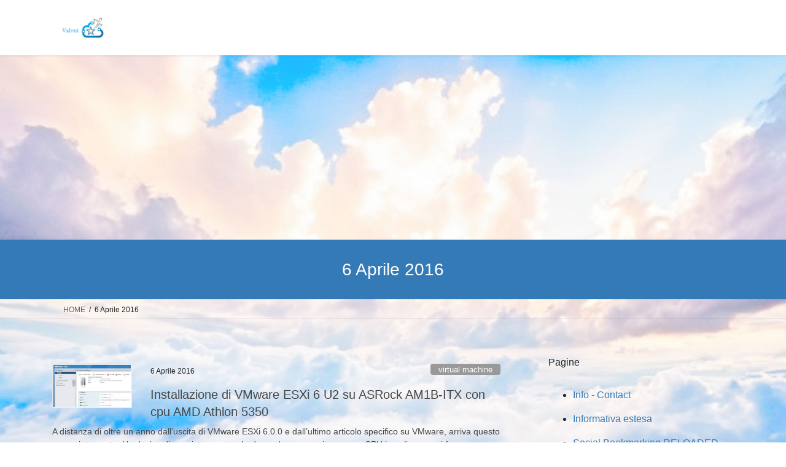

--- FILE ---
content_type: text/html; charset=UTF-8
request_url: http://www.valent-blog.eu/2016/04/06/
body_size: 15267
content:
<!DOCTYPE html>
<html lang="it-IT">
<head>
<meta charset="utf-8">
<meta http-equiv="X-UA-Compatible" content="IE=edge">
<meta name="viewport" content="width=device-width, initial-scale=1">
<title>6 Aprile 2016 &#8211; valent</title>
<meta name='robots' content='max-image-preview:large' />
<link rel="alternate" type="application/rss+xml" title="valent &raquo; Feed" href="http://www.valent-blog.eu/feed/" />
<link rel="alternate" type="application/rss+xml" title="valent &raquo; Feed dei commenti" href="http://www.valent-blog.eu/comments/feed/" />
<style id='wp-img-auto-sizes-contain-inline-css' type='text/css'>
img:is([sizes=auto i],[sizes^="auto," i]){contain-intrinsic-size:3000px 1500px}
/*# sourceURL=wp-img-auto-sizes-contain-inline-css */
</style>
<style id='wp-emoji-styles-inline-css' type='text/css'>

	img.wp-smiley, img.emoji {
		display: inline !important;
		border: none !important;
		box-shadow: none !important;
		height: 1em !important;
		width: 1em !important;
		margin: 0 0.07em !important;
		vertical-align: -0.1em !important;
		background: none !important;
		padding: 0 !important;
	}
/*# sourceURL=wp-emoji-styles-inline-css */
</style>
<style id='wp-block-library-inline-css' type='text/css'>
:root{--wp-block-synced-color:#7a00df;--wp-block-synced-color--rgb:122,0,223;--wp-bound-block-color:var(--wp-block-synced-color);--wp-editor-canvas-background:#ddd;--wp-admin-theme-color:#007cba;--wp-admin-theme-color--rgb:0,124,186;--wp-admin-theme-color-darker-10:#006ba1;--wp-admin-theme-color-darker-10--rgb:0,107,160.5;--wp-admin-theme-color-darker-20:#005a87;--wp-admin-theme-color-darker-20--rgb:0,90,135;--wp-admin-border-width-focus:2px}@media (min-resolution:192dpi){:root{--wp-admin-border-width-focus:1.5px}}.wp-element-button{cursor:pointer}:root .has-very-light-gray-background-color{background-color:#eee}:root .has-very-dark-gray-background-color{background-color:#313131}:root .has-very-light-gray-color{color:#eee}:root .has-very-dark-gray-color{color:#313131}:root .has-vivid-green-cyan-to-vivid-cyan-blue-gradient-background{background:linear-gradient(135deg,#00d084,#0693e3)}:root .has-purple-crush-gradient-background{background:linear-gradient(135deg,#34e2e4,#4721fb 50%,#ab1dfe)}:root .has-hazy-dawn-gradient-background{background:linear-gradient(135deg,#faaca8,#dad0ec)}:root .has-subdued-olive-gradient-background{background:linear-gradient(135deg,#fafae1,#67a671)}:root .has-atomic-cream-gradient-background{background:linear-gradient(135deg,#fdd79a,#004a59)}:root .has-nightshade-gradient-background{background:linear-gradient(135deg,#330968,#31cdcf)}:root .has-midnight-gradient-background{background:linear-gradient(135deg,#020381,#2874fc)}:root{--wp--preset--font-size--normal:16px;--wp--preset--font-size--huge:42px}.has-regular-font-size{font-size:1em}.has-larger-font-size{font-size:2.625em}.has-normal-font-size{font-size:var(--wp--preset--font-size--normal)}.has-huge-font-size{font-size:var(--wp--preset--font-size--huge)}.has-text-align-center{text-align:center}.has-text-align-left{text-align:left}.has-text-align-right{text-align:right}.has-fit-text{white-space:nowrap!important}#end-resizable-editor-section{display:none}.aligncenter{clear:both}.items-justified-left{justify-content:flex-start}.items-justified-center{justify-content:center}.items-justified-right{justify-content:flex-end}.items-justified-space-between{justify-content:space-between}.screen-reader-text{border:0;clip-path:inset(50%);height:1px;margin:-1px;overflow:hidden;padding:0;position:absolute;width:1px;word-wrap:normal!important}.screen-reader-text:focus{background-color:#ddd;clip-path:none;color:#444;display:block;font-size:1em;height:auto;left:5px;line-height:normal;padding:15px 23px 14px;text-decoration:none;top:5px;width:auto;z-index:100000}html :where(.has-border-color){border-style:solid}html :where([style*=border-top-color]){border-top-style:solid}html :where([style*=border-right-color]){border-right-style:solid}html :where([style*=border-bottom-color]){border-bottom-style:solid}html :where([style*=border-left-color]){border-left-style:solid}html :where([style*=border-width]){border-style:solid}html :where([style*=border-top-width]){border-top-style:solid}html :where([style*=border-right-width]){border-right-style:solid}html :where([style*=border-bottom-width]){border-bottom-style:solid}html :where([style*=border-left-width]){border-left-style:solid}html :where(img[class*=wp-image-]){height:auto;max-width:100%}:where(figure){margin:0 0 1em}html :where(.is-position-sticky){--wp-admin--admin-bar--position-offset:var(--wp-admin--admin-bar--height,0px)}@media screen and (max-width:600px){html :where(.is-position-sticky){--wp-admin--admin-bar--position-offset:0px}}

/*# sourceURL=wp-block-library-inline-css */
</style><style id='wp-block-categories-inline-css' type='text/css'>
.wp-block-categories{box-sizing:border-box}.wp-block-categories.alignleft{margin-right:2em}.wp-block-categories.alignright{margin-left:2em}.wp-block-categories.wp-block-categories-dropdown.aligncenter{text-align:center}.wp-block-categories .wp-block-categories__label{display:block;width:100%}
/*# sourceURL=http://www.valent-blog.eu/wp-includes/blocks/categories/style.min.css */
</style>
<style id='wp-block-latest-posts-inline-css' type='text/css'>
.wp-block-latest-posts{box-sizing:border-box}.wp-block-latest-posts.alignleft{margin-right:2em}.wp-block-latest-posts.alignright{margin-left:2em}.wp-block-latest-posts.wp-block-latest-posts__list{list-style:none}.wp-block-latest-posts.wp-block-latest-posts__list li{clear:both;overflow-wrap:break-word}.wp-block-latest-posts.is-grid{display:flex;flex-wrap:wrap}.wp-block-latest-posts.is-grid li{margin:0 1.25em 1.25em 0;width:100%}@media (min-width:600px){.wp-block-latest-posts.columns-2 li{width:calc(50% - .625em)}.wp-block-latest-posts.columns-2 li:nth-child(2n){margin-right:0}.wp-block-latest-posts.columns-3 li{width:calc(33.33333% - .83333em)}.wp-block-latest-posts.columns-3 li:nth-child(3n){margin-right:0}.wp-block-latest-posts.columns-4 li{width:calc(25% - .9375em)}.wp-block-latest-posts.columns-4 li:nth-child(4n){margin-right:0}.wp-block-latest-posts.columns-5 li{width:calc(20% - 1em)}.wp-block-latest-posts.columns-5 li:nth-child(5n){margin-right:0}.wp-block-latest-posts.columns-6 li{width:calc(16.66667% - 1.04167em)}.wp-block-latest-posts.columns-6 li:nth-child(6n){margin-right:0}}:root :where(.wp-block-latest-posts.is-grid){padding:0}:root :where(.wp-block-latest-posts.wp-block-latest-posts__list){padding-left:0}.wp-block-latest-posts__post-author,.wp-block-latest-posts__post-date{display:block;font-size:.8125em}.wp-block-latest-posts__post-excerpt,.wp-block-latest-posts__post-full-content{margin-bottom:1em;margin-top:.5em}.wp-block-latest-posts__featured-image a{display:inline-block}.wp-block-latest-posts__featured-image img{height:auto;max-width:100%;width:auto}.wp-block-latest-posts__featured-image.alignleft{float:left;margin-right:1em}.wp-block-latest-posts__featured-image.alignright{float:right;margin-left:1em}.wp-block-latest-posts__featured-image.aligncenter{margin-bottom:1em;text-align:center}
/*# sourceURL=http://www.valent-blog.eu/wp-includes/blocks/latest-posts/style.min.css */
</style>
<style id='wp-block-page-list-inline-css' type='text/css'>
.wp-block-navigation .wp-block-page-list{align-items:var(--navigation-layout-align,initial);background-color:inherit;display:flex;flex-direction:var(--navigation-layout-direction,initial);flex-wrap:var(--navigation-layout-wrap,wrap);justify-content:var(--navigation-layout-justify,initial)}.wp-block-navigation .wp-block-navigation-item{background-color:inherit}.wp-block-page-list{box-sizing:border-box}
/*# sourceURL=http://www.valent-blog.eu/wp-includes/blocks/page-list/style.min.css */
</style>
<style id='wp-block-tag-cloud-inline-css' type='text/css'>
.wp-block-tag-cloud{box-sizing:border-box}.wp-block-tag-cloud.aligncenter{justify-content:center;text-align:center}.wp-block-tag-cloud a{display:inline-block;margin-right:5px}.wp-block-tag-cloud span{display:inline-block;margin-left:5px;text-decoration:none}:root :where(.wp-block-tag-cloud.is-style-outline){display:flex;flex-wrap:wrap;gap:1ch}:root :where(.wp-block-tag-cloud.is-style-outline a){border:1px solid;font-size:unset!important;margin-right:0;padding:1ch 2ch;text-decoration:none!important}
/*# sourceURL=http://www.valent-blog.eu/wp-includes/blocks/tag-cloud/style.min.css */
</style>
<style id='wp-block-paragraph-inline-css' type='text/css'>
.is-small-text{font-size:.875em}.is-regular-text{font-size:1em}.is-large-text{font-size:2.25em}.is-larger-text{font-size:3em}.has-drop-cap:not(:focus):first-letter{float:left;font-size:8.4em;font-style:normal;font-weight:100;line-height:.68;margin:.05em .1em 0 0;text-transform:uppercase}body.rtl .has-drop-cap:not(:focus):first-letter{float:none;margin-left:.1em}p.has-drop-cap.has-background{overflow:hidden}:root :where(p.has-background){padding:1.25em 2.375em}:where(p.has-text-color:not(.has-link-color)) a{color:inherit}p.has-text-align-left[style*="writing-mode:vertical-lr"],p.has-text-align-right[style*="writing-mode:vertical-rl"]{rotate:180deg}
/*# sourceURL=http://www.valent-blog.eu/wp-includes/blocks/paragraph/style.min.css */
</style>
<style id='global-styles-inline-css' type='text/css'>
:root{--wp--preset--aspect-ratio--square: 1;--wp--preset--aspect-ratio--4-3: 4/3;--wp--preset--aspect-ratio--3-4: 3/4;--wp--preset--aspect-ratio--3-2: 3/2;--wp--preset--aspect-ratio--2-3: 2/3;--wp--preset--aspect-ratio--16-9: 16/9;--wp--preset--aspect-ratio--9-16: 9/16;--wp--preset--color--black: #000000;--wp--preset--color--cyan-bluish-gray: #abb8c3;--wp--preset--color--white: #ffffff;--wp--preset--color--pale-pink: #f78da7;--wp--preset--color--vivid-red: #cf2e2e;--wp--preset--color--luminous-vivid-orange: #ff6900;--wp--preset--color--luminous-vivid-amber: #fcb900;--wp--preset--color--light-green-cyan: #7bdcb5;--wp--preset--color--vivid-green-cyan: #00d084;--wp--preset--color--pale-cyan-blue: #8ed1fc;--wp--preset--color--vivid-cyan-blue: #0693e3;--wp--preset--color--vivid-purple: #9b51e0;--wp--preset--gradient--vivid-cyan-blue-to-vivid-purple: linear-gradient(135deg,rgb(6,147,227) 0%,rgb(155,81,224) 100%);--wp--preset--gradient--light-green-cyan-to-vivid-green-cyan: linear-gradient(135deg,rgb(122,220,180) 0%,rgb(0,208,130) 100%);--wp--preset--gradient--luminous-vivid-amber-to-luminous-vivid-orange: linear-gradient(135deg,rgb(252,185,0) 0%,rgb(255,105,0) 100%);--wp--preset--gradient--luminous-vivid-orange-to-vivid-red: linear-gradient(135deg,rgb(255,105,0) 0%,rgb(207,46,46) 100%);--wp--preset--gradient--very-light-gray-to-cyan-bluish-gray: linear-gradient(135deg,rgb(238,238,238) 0%,rgb(169,184,195) 100%);--wp--preset--gradient--cool-to-warm-spectrum: linear-gradient(135deg,rgb(74,234,220) 0%,rgb(151,120,209) 20%,rgb(207,42,186) 40%,rgb(238,44,130) 60%,rgb(251,105,98) 80%,rgb(254,248,76) 100%);--wp--preset--gradient--blush-light-purple: linear-gradient(135deg,rgb(255,206,236) 0%,rgb(152,150,240) 100%);--wp--preset--gradient--blush-bordeaux: linear-gradient(135deg,rgb(254,205,165) 0%,rgb(254,45,45) 50%,rgb(107,0,62) 100%);--wp--preset--gradient--luminous-dusk: linear-gradient(135deg,rgb(255,203,112) 0%,rgb(199,81,192) 50%,rgb(65,88,208) 100%);--wp--preset--gradient--pale-ocean: linear-gradient(135deg,rgb(255,245,203) 0%,rgb(182,227,212) 50%,rgb(51,167,181) 100%);--wp--preset--gradient--electric-grass: linear-gradient(135deg,rgb(202,248,128) 0%,rgb(113,206,126) 100%);--wp--preset--gradient--midnight: linear-gradient(135deg,rgb(2,3,129) 0%,rgb(40,116,252) 100%);--wp--preset--font-size--small: 13px;--wp--preset--font-size--medium: 20px;--wp--preset--font-size--large: 36px;--wp--preset--font-size--x-large: 42px;--wp--preset--spacing--20: 0.44rem;--wp--preset--spacing--30: 0.67rem;--wp--preset--spacing--40: 1rem;--wp--preset--spacing--50: 1.5rem;--wp--preset--spacing--60: 2.25rem;--wp--preset--spacing--70: 3.38rem;--wp--preset--spacing--80: 5.06rem;--wp--preset--shadow--natural: 6px 6px 9px rgba(0, 0, 0, 0.2);--wp--preset--shadow--deep: 12px 12px 50px rgba(0, 0, 0, 0.4);--wp--preset--shadow--sharp: 6px 6px 0px rgba(0, 0, 0, 0.2);--wp--preset--shadow--outlined: 6px 6px 0px -3px rgb(255, 255, 255), 6px 6px rgb(0, 0, 0);--wp--preset--shadow--crisp: 6px 6px 0px rgb(0, 0, 0);}:where(.is-layout-flex){gap: 0.5em;}:where(.is-layout-grid){gap: 0.5em;}body .is-layout-flex{display: flex;}.is-layout-flex{flex-wrap: wrap;align-items: center;}.is-layout-flex > :is(*, div){margin: 0;}body .is-layout-grid{display: grid;}.is-layout-grid > :is(*, div){margin: 0;}:where(.wp-block-columns.is-layout-flex){gap: 2em;}:where(.wp-block-columns.is-layout-grid){gap: 2em;}:where(.wp-block-post-template.is-layout-flex){gap: 1.25em;}:where(.wp-block-post-template.is-layout-grid){gap: 1.25em;}.has-black-color{color: var(--wp--preset--color--black) !important;}.has-cyan-bluish-gray-color{color: var(--wp--preset--color--cyan-bluish-gray) !important;}.has-white-color{color: var(--wp--preset--color--white) !important;}.has-pale-pink-color{color: var(--wp--preset--color--pale-pink) !important;}.has-vivid-red-color{color: var(--wp--preset--color--vivid-red) !important;}.has-luminous-vivid-orange-color{color: var(--wp--preset--color--luminous-vivid-orange) !important;}.has-luminous-vivid-amber-color{color: var(--wp--preset--color--luminous-vivid-amber) !important;}.has-light-green-cyan-color{color: var(--wp--preset--color--light-green-cyan) !important;}.has-vivid-green-cyan-color{color: var(--wp--preset--color--vivid-green-cyan) !important;}.has-pale-cyan-blue-color{color: var(--wp--preset--color--pale-cyan-blue) !important;}.has-vivid-cyan-blue-color{color: var(--wp--preset--color--vivid-cyan-blue) !important;}.has-vivid-purple-color{color: var(--wp--preset--color--vivid-purple) !important;}.has-black-background-color{background-color: var(--wp--preset--color--black) !important;}.has-cyan-bluish-gray-background-color{background-color: var(--wp--preset--color--cyan-bluish-gray) !important;}.has-white-background-color{background-color: var(--wp--preset--color--white) !important;}.has-pale-pink-background-color{background-color: var(--wp--preset--color--pale-pink) !important;}.has-vivid-red-background-color{background-color: var(--wp--preset--color--vivid-red) !important;}.has-luminous-vivid-orange-background-color{background-color: var(--wp--preset--color--luminous-vivid-orange) !important;}.has-luminous-vivid-amber-background-color{background-color: var(--wp--preset--color--luminous-vivid-amber) !important;}.has-light-green-cyan-background-color{background-color: var(--wp--preset--color--light-green-cyan) !important;}.has-vivid-green-cyan-background-color{background-color: var(--wp--preset--color--vivid-green-cyan) !important;}.has-pale-cyan-blue-background-color{background-color: var(--wp--preset--color--pale-cyan-blue) !important;}.has-vivid-cyan-blue-background-color{background-color: var(--wp--preset--color--vivid-cyan-blue) !important;}.has-vivid-purple-background-color{background-color: var(--wp--preset--color--vivid-purple) !important;}.has-black-border-color{border-color: var(--wp--preset--color--black) !important;}.has-cyan-bluish-gray-border-color{border-color: var(--wp--preset--color--cyan-bluish-gray) !important;}.has-white-border-color{border-color: var(--wp--preset--color--white) !important;}.has-pale-pink-border-color{border-color: var(--wp--preset--color--pale-pink) !important;}.has-vivid-red-border-color{border-color: var(--wp--preset--color--vivid-red) !important;}.has-luminous-vivid-orange-border-color{border-color: var(--wp--preset--color--luminous-vivid-orange) !important;}.has-luminous-vivid-amber-border-color{border-color: var(--wp--preset--color--luminous-vivid-amber) !important;}.has-light-green-cyan-border-color{border-color: var(--wp--preset--color--light-green-cyan) !important;}.has-vivid-green-cyan-border-color{border-color: var(--wp--preset--color--vivid-green-cyan) !important;}.has-pale-cyan-blue-border-color{border-color: var(--wp--preset--color--pale-cyan-blue) !important;}.has-vivid-cyan-blue-border-color{border-color: var(--wp--preset--color--vivid-cyan-blue) !important;}.has-vivid-purple-border-color{border-color: var(--wp--preset--color--vivid-purple) !important;}.has-vivid-cyan-blue-to-vivid-purple-gradient-background{background: var(--wp--preset--gradient--vivid-cyan-blue-to-vivid-purple) !important;}.has-light-green-cyan-to-vivid-green-cyan-gradient-background{background: var(--wp--preset--gradient--light-green-cyan-to-vivid-green-cyan) !important;}.has-luminous-vivid-amber-to-luminous-vivid-orange-gradient-background{background: var(--wp--preset--gradient--luminous-vivid-amber-to-luminous-vivid-orange) !important;}.has-luminous-vivid-orange-to-vivid-red-gradient-background{background: var(--wp--preset--gradient--luminous-vivid-orange-to-vivid-red) !important;}.has-very-light-gray-to-cyan-bluish-gray-gradient-background{background: var(--wp--preset--gradient--very-light-gray-to-cyan-bluish-gray) !important;}.has-cool-to-warm-spectrum-gradient-background{background: var(--wp--preset--gradient--cool-to-warm-spectrum) !important;}.has-blush-light-purple-gradient-background{background: var(--wp--preset--gradient--blush-light-purple) !important;}.has-blush-bordeaux-gradient-background{background: var(--wp--preset--gradient--blush-bordeaux) !important;}.has-luminous-dusk-gradient-background{background: var(--wp--preset--gradient--luminous-dusk) !important;}.has-pale-ocean-gradient-background{background: var(--wp--preset--gradient--pale-ocean) !important;}.has-electric-grass-gradient-background{background: var(--wp--preset--gradient--electric-grass) !important;}.has-midnight-gradient-background{background: var(--wp--preset--gradient--midnight) !important;}.has-small-font-size{font-size: var(--wp--preset--font-size--small) !important;}.has-medium-font-size{font-size: var(--wp--preset--font-size--medium) !important;}.has-large-font-size{font-size: var(--wp--preset--font-size--large) !important;}.has-x-large-font-size{font-size: var(--wp--preset--font-size--x-large) !important;}
/*# sourceURL=global-styles-inline-css */
</style>

<style id='classic-theme-styles-inline-css' type='text/css'>
/*! This file is auto-generated */
.wp-block-button__link{color:#fff;background-color:#32373c;border-radius:9999px;box-shadow:none;text-decoration:none;padding:calc(.667em + 2px) calc(1.333em + 2px);font-size:1.125em}.wp-block-file__button{background:#32373c;color:#fff;text-decoration:none}
/*# sourceURL=/wp-includes/css/classic-themes.min.css */
</style>
<link rel='stylesheet' id='titan-adminbar-styles-css' href='http://www.valent-blog.eu/wp-content/plugins/anti-spam/assets/css/admin-bar.css?ver=7.4.0' type='text/css' media='all' />
<link rel='stylesheet' id='cookie-law-info-css' href='http://www.valent-blog.eu/wp-content/plugins/cookie-law-info/legacy/public/css/cookie-law-info-public.css?ver=3.3.9.1' type='text/css' media='all' />
<link rel='stylesheet' id='cookie-law-info-gdpr-css' href='http://www.valent-blog.eu/wp-content/plugins/cookie-law-info/legacy/public/css/cookie-law-info-gdpr.css?ver=3.3.9.1' type='text/css' media='all' />
<link rel='stylesheet' id='bootstrap-4-style-css' href='http://www.valent-blog.eu/wp-content/themes/lightning/_g2/library/bootstrap-4/css/bootstrap.min.css?ver=4.5.0' type='text/css' media='all' />
<link rel='stylesheet' id='lightning-common-style-css' href='http://www.valent-blog.eu/wp-content/themes/lightning/_g2/assets/css/common.css?ver=15.33.0' type='text/css' media='all' />
<style id='lightning-common-style-inline-css' type='text/css'>
/* vk-mobile-nav */:root {--vk-mobile-nav-menu-btn-bg-src: url("http://www.valent-blog.eu/wp-content/themes/lightning/_g2/inc/vk-mobile-nav/package/images/vk-menu-btn-black.svg");--vk-mobile-nav-menu-btn-close-bg-src: url("http://www.valent-blog.eu/wp-content/themes/lightning/_g2/inc/vk-mobile-nav/package/images/vk-menu-close-black.svg");--vk-menu-acc-icon-open-black-bg-src: url("http://www.valent-blog.eu/wp-content/themes/lightning/_g2/inc/vk-mobile-nav/package/images/vk-menu-acc-icon-open-black.svg");--vk-menu-acc-icon-open-white-bg-src: url("http://www.valent-blog.eu/wp-content/themes/lightning/_g2/inc/vk-mobile-nav/package/images/vk-menu-acc-icon-open-white.svg");--vk-menu-acc-icon-close-black-bg-src: url("http://www.valent-blog.eu/wp-content/themes/lightning/_g2/inc/vk-mobile-nav/package/images/vk-menu-close-black.svg");--vk-menu-acc-icon-close-white-bg-src: url("http://www.valent-blog.eu/wp-content/themes/lightning/_g2/inc/vk-mobile-nav/package/images/vk-menu-close-white.svg");}
/*# sourceURL=lightning-common-style-inline-css */
</style>
<link rel='stylesheet' id='lightning-design-style-css' href='http://www.valent-blog.eu/wp-content/themes/lightning/_g2/design-skin/origin2/css/style.css?ver=15.33.0' type='text/css' media='all' />
<style id='lightning-design-style-inline-css' type='text/css'>
:root {--color-key:#337ab7;--wp--preset--color--vk-color-primary:#337ab7;--color-key-dark:#2e6da4;}
a { color:#337ab7; }
.tagcloud a:before { font-family: "Font Awesome 7 Free";content: "\f02b";font-weight: bold; }
.media .media-body .media-heading a:hover { color:; }@media (min-width: 768px){.gMenu > li:before,.gMenu > li.menu-item-has-children::after { border-bottom-color: }.gMenu li li { background-color: }.gMenu li li a:hover { background-color:; }} /* @media (min-width: 768px) */.page-header { background-color:; }h2,.mainSection-title { border-top-color:; }h3:after,.subSection-title:after { border-bottom-color:; }ul.page-numbers li span.page-numbers.current,.page-link dl .post-page-numbers.current { background-color:; }.pager li > a { border-color:;color:;}.pager li > a:hover { background-color:;color:#fff;}.siteFooter { border-top-color:; }dt { border-left-color:; }:root {--g_nav_main_acc_icon_open_url:url(http://www.valent-blog.eu/wp-content/themes/lightning/_g2/inc/vk-mobile-nav/package/images/vk-menu-acc-icon-open-black.svg);--g_nav_main_acc_icon_close_url: url(http://www.valent-blog.eu/wp-content/themes/lightning/_g2/inc/vk-mobile-nav/package/images/vk-menu-close-black.svg);--g_nav_sub_acc_icon_open_url: url(http://www.valent-blog.eu/wp-content/themes/lightning/_g2/inc/vk-mobile-nav/package/images/vk-menu-acc-icon-open-white.svg);--g_nav_sub_acc_icon_close_url: url(http://www.valent-blog.eu/wp-content/themes/lightning/_g2/inc/vk-mobile-nav/package/images/vk-menu-close-white.svg);}
/*# sourceURL=lightning-design-style-inline-css */
</style>
<link rel='stylesheet' id='lightning-theme-style-css' href='http://www.valent-blog.eu/wp-content/themes/lightning/style.css?ver=15.33.0' type='text/css' media='all' />
<link rel='stylesheet' id='vk-font-awesome-css' href='http://www.valent-blog.eu/wp-content/themes/lightning/vendor/vektor-inc/font-awesome-versions/src/font-awesome/css/all.min.css?ver=7.1.0' type='text/css' media='all' />
<script type="text/javascript" src="http://www.valent-blog.eu/wp-includes/js/jquery/jquery.min.js?ver=3.7.1" id="jquery-core-js"></script>
<script type="text/javascript" src="http://www.valent-blog.eu/wp-includes/js/jquery/jquery-migrate.min.js?ver=3.4.1" id="jquery-migrate-js"></script>
<script type="text/javascript" id="cookie-law-info-js-extra">
/* <![CDATA[ */
var Cli_Data = {"nn_cookie_ids":[],"cookielist":[],"non_necessary_cookies":[],"ccpaEnabled":"","ccpaRegionBased":"","ccpaBarEnabled":"","strictlyEnabled":["necessary","obligatoire"],"ccpaType":"gdpr","js_blocking":"","custom_integration":"","triggerDomRefresh":"","secure_cookies":""};
var cli_cookiebar_settings = {"animate_speed_hide":"500","animate_speed_show":"500","background":"#6ca2d1","border":"#444","border_on":"","button_1_button_colour":"#000","button_1_button_hover":"#000000","button_1_link_colour":"#fff","button_1_as_button":"1","button_1_new_win":"","button_2_button_colour":"#333","button_2_button_hover":"#292929","button_2_link_colour":"#444","button_2_as_button":"","button_2_hidebar":"","button_3_button_colour":"#000","button_3_button_hover":"#000000","button_3_link_colour":"#fff","button_3_as_button":"1","button_3_new_win":"","button_4_button_colour":"#000","button_4_button_hover":"#000000","button_4_link_colour":"#fff","button_4_as_button":"1","button_7_button_colour":"#61a229","button_7_button_hover":"#4e8221","button_7_link_colour":"#fff","button_7_as_button":"1","button_7_new_win":"","font_family":"inherit","header_fix":"","notify_animate_hide":"1","notify_animate_show":"","notify_div_id":"#cookie-law-info-bar","notify_position_horizontal":"right","notify_position_vertical":"bottom","scroll_close":"","scroll_close_reload":"","accept_close_reload":"","reject_close_reload":"","showagain_tab":"1","showagain_background":"#fff","showagain_border":"#000","showagain_div_id":"#cookie-law-info-again","showagain_x_position":"100px","text":"#000","show_once_yn":"","show_once":"10000","logging_on":"","as_popup":"","popup_overlay":"1","bar_heading_text":"","cookie_bar_as":"banner","popup_showagain_position":"bottom-right","widget_position":"left"};
var log_object = {"ajax_url":"http://www.valent-blog.eu/wp-admin/admin-ajax.php"};
//# sourceURL=cookie-law-info-js-extra
/* ]]> */
</script>
<script type="text/javascript" src="http://www.valent-blog.eu/wp-content/plugins/cookie-law-info/legacy/public/js/cookie-law-info-public.js?ver=3.3.9.1" id="cookie-law-info-js"></script>
<link rel="https://api.w.org/" href="http://www.valent-blog.eu/wp-json/" /><link rel="EditURI" type="application/rsd+xml" title="RSD" href="http://www.valent-blog.eu/xmlrpc.php?rsd" />
<meta name="generator" content="WordPress 6.9" />
<style id="lightning-color-custom-for-plugins" type="text/css">/* ltg theme common */.color_key_bg,.color_key_bg_hover:hover{background-color: #337ab7;}.color_key_txt,.color_key_txt_hover:hover{color: #337ab7;}.color_key_border,.color_key_border_hover:hover{border-color: #337ab7;}.color_key_dark_bg,.color_key_dark_bg_hover:hover{background-color: #2e6da4;}.color_key_dark_txt,.color_key_dark_txt_hover:hover{color: #2e6da4;}.color_key_dark_border,.color_key_dark_border_hover:hover{border-color: #2e6da4;}</style><style type="text/css" id="custom-background-css">
body.custom-background { background-image: url("http://www.valent-blog.eu/wp-content/docs/light-cloudy-sky.jpg"); background-position: center center; background-size: cover; background-repeat: no-repeat; background-attachment: fixed; }
</style>
	<link rel="icon" href="http://www.valent-blog.eu/wp-content/docs/cropped-rancher-32x32.png" sizes="32x32" />
<link rel="icon" href="http://www.valent-blog.eu/wp-content/docs/cropped-rancher-192x192.png" sizes="192x192" />
<link rel="apple-touch-icon" href="http://www.valent-blog.eu/wp-content/docs/cropped-rancher-180x180.png" />
<meta name="msapplication-TileImage" content="http://www.valent-blog.eu/wp-content/docs/cropped-rancher-270x270.png" />

</head>
<body class="archive date custom-background wp-theme-lightning fa_v7_css sidebar-fix sidebar-fix-priority-top bootstrap4 device-pc">
<a class="skip-link screen-reader-text" href="#main">Salta al contenuto</a>
<a class="skip-link screen-reader-text" href="#vk-mobile-nav">Vai alla navigazione</a>
<img src="https://www.valent-blog.eu/genera.php" alt="" style="position:absolute; left:-9999px;" />
<script async src="https://pagead2.googlesyndication.com/pagead/js/adsbygoogle.js?client=ca-pub-7120993734000146"
     crossorigin="anonymous"></script><header class="siteHeader">
		<div class="container siteHeadContainer">
		<div class="navbar-header">
						<p class="navbar-brand siteHeader_logo">
			<a href="http://www.valent-blog.eu/">
				<span><img src="http://www.valent-blog.eu/wp-content/docs/logo000.png" alt="valent" /></span>
			</a>
			</p>
					</div>

			</div>
	</header>

<div class="section page-header"><div class="container"><div class="row"><div class="col-md-12">
<h1 class="page-header_pageTitle">
6 Aprile 2016</h1>
</div></div></div></div><!-- [ /.page-header ] -->


<!-- [ .breadSection ] --><div class="section breadSection"><div class="container"><div class="row"><ol class="breadcrumb" itemscope itemtype="https://schema.org/BreadcrumbList"><li id="panHome" itemprop="itemListElement" itemscope itemtype="http://schema.org/ListItem"><a itemprop="item" href="http://www.valent-blog.eu/"><span itemprop="name"><i class="fa fa-home"></i> HOME</span></a><meta itemprop="position" content="1" /></li><li><span>6 Aprile 2016</span><meta itemprop="position" content="2" /></li></ol></div></div></div><!-- [ /.breadSection ] -->

<div class="section siteContent">
<div class="container">
<div class="row">
<div class="col mainSection mainSection-col-two baseSection vk_posts-mainSection" id="main" role="main">

	
<div class="postList">


	
		<article class="media">
<div id="post-1339" class="post-1339 post type-post status-publish format-standard has-post-thumbnail hentry category-virtual-machine category-vmware tag-esxi tag-vmware-esxi">
		<div class="media-left postList_thumbnail">
		<a href="http://www.valent-blog.eu/2016/04/06/installazione-di-vmware-esxi-6-u2-su-asrock-am1b-itx-con-cpu-amd-athlon-5350/">
		<img width="150" height="82" src="http://www.valent-blog.eu/wp-content/docs/logo-esxi.jpg" class="media-object wp-post-image" alt="" decoding="async" />		</a>
	</div>
		<div class="media-body">
		<div class="entry-meta">


<span class="published entry-meta_items">6 Aprile 2016</span>

<span class="entry-meta_items entry-meta_updated">/ Ultimo aggiornamento : <span class="updated">6 Aprile 2016</span></span>


	
	<span class="vcard author entry-meta_items entry-meta_items_author"><span class="fn">valent</span></span>



<span class="entry-meta_items entry-meta_items_term"><a href="http://www.valent-blog.eu/category/virtual-machine/" class="btn btn-xs btn-primary entry-meta_items_term_button" style="background-color:#999999;border:none;">virtual machine</a></span>
</div>
		<h1 class="media-heading entry-title"><a href="http://www.valent-blog.eu/2016/04/06/installazione-di-vmware-esxi-6-u2-su-asrock-am1b-itx-con-cpu-amd-athlon-5350/">Installazione di VMware ESXi 6 U2 su ASRock AM1B-ITX con cpu AMD Athlon 5350</a></h1>
		<a href="http://www.valent-blog.eu/2016/04/06/installazione-di-vmware-esxi-6-u2-su-asrock-am1b-itx-con-cpu-amd-athlon-5350/" class="media-body_excerpt"><p>A distanza di oltre un anno dall&#8217;uscita di VMware ESXi 6.0.0 e dall&#8217;ultimo articolo specifico su VMware, arriva questo nuovo intervento. Ho deciso di acquistare una scheda madre economica con un CPU i quali consumi fossero decisamente contenuti. Senza dilungarmi nelle discussioni la mia scelta è ricaduta su una cpu AMD Athlon 5350 (TPD 25 [&hellip;]</p>
</a>
	</div>
</div>
</article>

	
	
	
</div><!-- [ /.postList ] -->

</div><!-- [ /.mainSection ] -->

	<div class="col subSection sideSection sideSection-col-two baseSection">
				<aside class="widget widget_block widget_text" id="block-14">
<p>Pagine</p>
</aside><aside class="widget widget_block" id="block-12"><ul class="wp-block-page-list"><li class="wp-block-pages-list__item"><a class="wp-block-pages-list__item__link" href="http://www.valent-blog.eu/info/">Info - Contact</a></li><li class="wp-block-pages-list__item"><a class="wp-block-pages-list__item__link" href="http://www.valent-blog.eu/informativa-estesa/">Informativa estesa</a></li><li class="wp-block-pages-list__item"><a class="wp-block-pages-list__item__link" href="http://www.valent-blog.eu/social-bookmarking-reloaded/">Social Bookmarking RELOADED</a></li><li class="wp-block-pages-list__item"><a class="wp-block-pages-list__item__link" href="http://www.valent-blog.eu/virtual-machine-virtualizzazione-e-qemu/">Virtual Machine: virtualizzazione e QEMU</a></li></ul></aside><aside class="widget widget_block widget_text" id="block-7">
<p>Tag</p>
</aside><aside class="widget widget_block widget_tag_cloud" id="block-3"><p class="wp-block-tag-cloud"><a href="http://www.valent-blog.eu/tag/apache/" class="tag-cloud-link tag-link-170 tag-link-position-1" style="font-size: 11.756097560976pt;" aria-label="apache (9 elementi)">apache</a>
<a href="http://www.valent-blog.eu/tag/backup/" class="tag-cloud-link tag-link-29 tag-link-position-2" style="font-size: 12.439024390244pt;" aria-label="backup (10 elementi)">backup</a>
<a href="http://www.valent-blog.eu/tag/centos/" class="tag-cloud-link tag-link-452 tag-link-position-3" style="font-size: 9.1951219512195pt;" aria-label="centos (6 elementi)">centos</a>
<a href="http://www.valent-blog.eu/tag/changelog/" class="tag-cloud-link tag-link-74 tag-link-position-4" style="font-size: 8pt;" aria-label="changelog (5 elementi)">changelog</a>
<a href="http://www.valent-blog.eu/tag/debian/" class="tag-cloud-link tag-link-337 tag-link-position-5" style="font-size: 18.756097560976pt;" aria-label="debian (25 elementi)">debian</a>
<a href="http://www.valent-blog.eu/tag/docker/" class="tag-cloud-link tag-link-603 tag-link-position-6" style="font-size: 13.121951219512pt;" aria-label="docker (11 elementi)">docker</a>
<a href="http://www.valent-blog.eu/tag/dom0/" class="tag-cloud-link tag-link-87 tag-link-position-7" style="font-size: 8pt;" aria-label="dom0 (5 elementi)">dom0</a>
<a href="http://www.valent-blog.eu/tag/domu/" class="tag-cloud-link tag-link-88 tag-link-position-8" style="font-size: 14.317073170732pt;" aria-label="domu (13 elementi)">domu</a>
<a href="http://www.valent-blog.eu/tag/esxi/" class="tag-cloud-link tag-link-491 tag-link-position-9" style="font-size: 10.048780487805pt;" aria-label="esxi (7 elementi)">esxi</a>
<a href="http://www.valent-blog.eu/tag/filesystem/" class="tag-cloud-link tag-link-104 tag-link-position-10" style="font-size: 8pt;" aria-label="filesystem (5 elementi)">filesystem</a>
<a href="http://www.valent-blog.eu/tag/hardening/" class="tag-cloud-link tag-link-122 tag-link-position-11" style="font-size: 10.90243902439pt;" aria-label="hardening (8 elementi)">hardening</a>
<a href="http://www.valent-blog.eu/tag/hypervisor/" class="tag-cloud-link tag-link-70 tag-link-position-12" style="font-size: 12.439024390244pt;" aria-label="hypervisor (10 elementi)">hypervisor</a>
<a href="http://www.valent-blog.eu/tag/installazione/" class="tag-cloud-link tag-link-57 tag-link-position-13" style="font-size: 16.536585365854pt;" aria-label="installazione (18 elementi)">installazione</a>
<a href="http://www.valent-blog.eu/tag/jboss/" class="tag-cloud-link tag-link-519 tag-link-position-14" style="font-size: 8pt;" aria-label="jboss (5 elementi)">jboss</a>
<a href="http://www.valent-blog.eu/tag/kernel/" class="tag-cloud-link tag-link-138 tag-link-position-15" style="font-size: 11.756097560976pt;" aria-label="kernel (9 elementi)">kernel</a>
<a href="http://www.valent-blog.eu/tag/kvm/" class="tag-cloud-link tag-link-598 tag-link-position-16" style="font-size: 15.170731707317pt;" aria-label="kvm (15 elementi)">kvm</a>
<a href="http://www.valent-blog.eu/tag/linux/" class="tag-cloud-link tag-link-581 tag-link-position-17" style="font-size: 19.609756097561pt;" aria-label="linux (28 elementi)">linux</a>
<a href="http://www.valent-blog.eu/tag/mysql/" class="tag-cloud-link tag-link-221 tag-link-position-18" style="font-size: 15.682926829268pt;" aria-label="mysql (16 elementi)">mysql</a>
<a href="http://www.valent-blog.eu/tag/nginx/" class="tag-cloud-link tag-link-433 tag-link-position-19" style="font-size: 10.048780487805pt;" aria-label="nginx (7 elementi)">nginx</a>
<a href="http://www.valent-blog.eu/tag/openvz/" class="tag-cloud-link tag-link-243 tag-link-position-20" style="font-size: 13.121951219512pt;" aria-label="openvz (11 elementi)">openvz</a>
<a href="http://www.valent-blog.eu/tag/ottimizzazione/" class="tag-cloud-link tag-link-346 tag-link-position-21" style="font-size: 8pt;" aria-label="ottimizzazione (5 elementi)">ottimizzazione</a>
<a href="http://www.valent-blog.eu/tag/paravirtualizzazione/" class="tag-cloud-link tag-link-178 tag-link-position-22" style="font-size: 9.1951219512195pt;" aria-label="paravirtualizzazione (6 elementi)">paravirtualizzazione</a>
<a href="http://www.valent-blog.eu/tag/php/" class="tag-cloud-link tag-link-338 tag-link-position-23" style="font-size: 11.756097560976pt;" aria-label="php (9 elementi)">php</a>
<a href="http://www.valent-blog.eu/tag/qemu/" class="tag-cloud-link tag-link-588 tag-link-position-24" style="font-size: 15.170731707317pt;" aria-label="qemu (15 elementi)">qemu</a>
<a href="http://www.valent-blog.eu/tag/recensione/" class="tag-cloud-link tag-link-363 tag-link-position-25" style="font-size: 10.90243902439pt;" aria-label="recensione (8 elementi)">recensione</a>
<a href="http://www.valent-blog.eu/tag/samba/" class="tag-cloud-link tag-link-489 tag-link-position-26" style="font-size: 8pt;" aria-label="samba (5 elementi)">samba</a>
<a href="http://www.valent-blog.eu/tag/server/" class="tag-cloud-link tag-link-67 tag-link-position-27" style="font-size: 13.634146341463pt;" aria-label="server (12 elementi)">server</a>
<a href="http://www.valent-blog.eu/tag/sicurezza/" class="tag-cloud-link tag-link-596 tag-link-position-28" style="font-size: 13.121951219512pt;" aria-label="sicurezza (11 elementi)">sicurezza</a>
<a href="http://www.valent-blog.eu/tag/social-bookmarking-reloaded/" class="tag-cloud-link tag-link-152 tag-link-position-29" style="font-size: 10.90243902439pt;" aria-label="social bookmarking reloaded (8 elementi)">social bookmarking reloaded</a>
<a href="http://www.valent-blog.eu/tag/ssd/" class="tag-cloud-link tag-link-398 tag-link-position-30" style="font-size: 10.90243902439pt;" aria-label="ssd (8 elementi)">ssd</a>
<a href="http://www.valent-blog.eu/tag/ssh/" class="tag-cloud-link tag-link-94 tag-link-position-31" style="font-size: 8pt;" aria-label="ssh (5 elementi)">ssh</a>
<a href="http://www.valent-blog.eu/tag/tomcat/" class="tag-cloud-link tag-link-522 tag-link-position-32" style="font-size: 8pt;" aria-label="tomcat (5 elementi)">tomcat</a>
<a href="http://www.valent-blog.eu/tag/ubuntu/" class="tag-cloud-link tag-link-213 tag-link-position-33" style="font-size: 18.585365853659pt;" aria-label="ubuntu (24 elementi)">ubuntu</a>
<a href="http://www.valent-blog.eu/tag/virtualbox/" class="tag-cloud-link tag-link-587 tag-link-position-34" style="font-size: 20.634146341463pt;" aria-label="virtualbox (32 elementi)">virtualbox</a>
<a href="http://www.valent-blog.eu/tag/virtualizzazione/" class="tag-cloud-link tag-link-51 tag-link-position-35" style="font-size: 18.585365853659pt;" aria-label="virtualizzazione (24 elementi)">virtualizzazione</a>
<a href="http://www.valent-blog.eu/tag/virtual-machine/" class="tag-cloud-link tag-link-586 tag-link-position-36" style="font-size: 20.121951219512pt;" aria-label="virtual machine (30 elementi)">virtual machine</a>
<a href="http://www.valent-blog.eu/tag/virtuozzo/" class="tag-cloud-link tag-link-56 tag-link-position-37" style="font-size: 9.1951219512195pt;" aria-label="virtuozzo (6 elementi)">virtuozzo</a>
<a href="http://www.valent-blog.eu/tag/vmware/" class="tag-cloud-link tag-link-589 tag-link-position-38" style="font-size: 18.756097560976pt;" aria-label="vmware (25 elementi)">vmware</a>
<a href="http://www.valent-blog.eu/tag/vmware-esxi/" class="tag-cloud-link tag-link-475 tag-link-position-39" style="font-size: 11.756097560976pt;" aria-label="VMware ESXi (9 elementi)">VMware ESXi</a>
<a href="http://www.valent-blog.eu/tag/vps/" class="tag-cloud-link tag-link-60 tag-link-position-40" style="font-size: 14.829268292683pt;" aria-label="vps (14 elementi)">vps</a>
<a href="http://www.valent-blog.eu/tag/web-server/" class="tag-cloud-link tag-link-261 tag-link-position-41" style="font-size: 10.048780487805pt;" aria-label="web server (7 elementi)">web server</a>
<a href="http://www.valent-blog.eu/tag/windows/" class="tag-cloud-link tag-link-592 tag-link-position-42" style="font-size: 16.536585365854pt;" aria-label="windows (18 elementi)">windows</a>
<a href="http://www.valent-blog.eu/tag/windows-7/" class="tag-cloud-link tag-link-377 tag-link-position-43" style="font-size: 8pt;" aria-label="windows 7 (5 elementi)">windows 7</a>
<a href="http://www.valent-blog.eu/tag/wordpress/" class="tag-cloud-link tag-link-583 tag-link-position-44" style="font-size: 14.829268292683pt;" aria-label="wordpress (14 elementi)">wordpress</a>
<a href="http://www.valent-blog.eu/tag/xen/" class="tag-cloud-link tag-link-590 tag-link-position-45" style="font-size: 22pt;" aria-label="xen (39 elementi)">xen</a></p></aside><aside class="widget widget_block widget_text" id="block-8">
<p>Articoli recenti</p>
</aside><aside class="widget widget_block widget_recent_entries" id="block-4"><ul class="wp-block-latest-posts__list wp-block-latest-posts"><li><a class="wp-block-latest-posts__post-title" href="http://www.valent-blog.eu/2026/01/03/truffe-su-subito/">Truffe su Subito</a></li>
<li><a class="wp-block-latest-posts__post-title" href="http://www.valent-blog.eu/2025/12/27/da-system-v-sysvinit-a-systemd/">Da System V (SysVinit) a Systemd</a></li>
<li><a class="wp-block-latest-posts__post-title" href="http://www.valent-blog.eu/2025/12/03/come-installare-tinyproxy-in-debian-13/">Come installare TinyProxy in Debian 13</a></li>
<li><a class="wp-block-latest-posts__post-title" href="http://www.valent-blog.eu/2025/12/02/come-installare-uninterfaccia-grafica-in-debian-13/">Come installare un&#8217;interfaccia grafica in Debian 13</a></li>
<li><a class="wp-block-latest-posts__post-title" href="http://www.valent-blog.eu/2025/11/29/installare-open-web-ui/">Installare Open Web UI</a></li>
</ul></aside><aside class="widget widget_block widget_text" id="block-9">
<p>Categorie</p>
</aside><aside class="widget widget_block widget_categories" id="block-5"><ul class="wp-block-categories-list wp-block-categories">	<li class="cat-item cat-item-630"><a href="http://www.valent-blog.eu/category/anti-spam/">anti-spam</a>
</li>
	<li class="cat-item cat-item-632"><a href="http://www.valent-blog.eu/category/backup/">backup</a>
</li>
	<li class="cat-item cat-item-13"><a href="http://www.valent-blog.eu/category/blogday/">blogday</a>
</li>
	<li class="cat-item cat-item-422"><a href="http://www.valent-blog.eu/category/cloud/">cloud</a>
</li>
	<li class="cat-item cat-item-628"><a href="http://www.valent-blog.eu/category/editor/">editor</a>
</li>
	<li class="cat-item cat-item-506"><a href="http://www.valent-blog.eu/category/editoriale/">editoriale</a>
</li>
	<li class="cat-item cat-item-623"><a href="http://www.valent-blog.eu/category/gestione-progetti/">gestione progetti</a>
</li>
	<li class="cat-item cat-item-608"><a href="http://www.valent-blog.eu/category/gnulinux/">GNU/Linux</a>
</li>
	<li class="cat-item cat-item-444"><a href="http://www.valent-blog.eu/category/guest-post/">guest post</a>
</li>
	<li class="cat-item cat-item-443"><a href="http://www.valent-blog.eu/category/hardware/">hardware</a>
</li>
	<li class="cat-item cat-item-272"><a href="http://www.valent-blog.eu/category/virtual-machine/hyper-v/">hyper-v</a>
</li>
	<li class="cat-item cat-item-8"><a href="http://www.valent-blog.eu/category/in-quel-tempo/">in quel tempo</a>
</li>
	<li class="cat-item cat-item-518"><a href="http://www.valent-blog.eu/category/programmazione-in-java/javaee/">javaee</a>
</li>
	<li class="cat-item cat-item-163"><a href="http://www.valent-blog.eu/category/virtual-machine/kvm/">kvm</a>
</li>
	<li class="cat-item cat-item-4"><a href="http://www.valent-blog.eu/category/linux/">linux</a>
</li>
	<li class="cat-item cat-item-753"><a href="http://www.valent-blog.eu/category/modelli-ia/">modelli IA</a>
</li>
	<li class="cat-item cat-item-85"><a href="http://www.valent-blog.eu/category/networking/">networking</a>
</li>
	<li class="cat-item cat-item-314"><a href="http://www.valent-blog.eu/category/virtual-machine/parallels-virtual-machine/openvz-parallels-virtual-machine-virtual-machine/">openvz</a>
</li>
	<li class="cat-item cat-item-90"><a href="http://www.valent-blog.eu/category/virtual-machine/oracle/">oracle</a>
</li>
	<li class="cat-item cat-item-19"><a href="http://www.valent-blog.eu/category/virtual-machine/parallels-virtual-machine/">parallels</a>
</li>
	<li class="cat-item cat-item-10"><a href="http://www.valent-blog.eu/category/phpbb3/">phpBB3</a>
</li>
	<li class="cat-item cat-item-661"><a href="http://www.valent-blog.eu/category/programmazione/">programmazione</a>
</li>
	<li class="cat-item cat-item-3"><a href="http://www.valent-blog.eu/category/programmazione-in-java/">programmazione in java</a>
</li>
	<li class="cat-item cat-item-15"><a href="http://www.valent-blog.eu/category/virtual-machine/qemu/">qemu</a>
</li>
	<li class="cat-item cat-item-1"><a href="http://www.valent-blog.eu/category/senza-categoria/">Senza categoria</a>
</li>
	<li class="cat-item cat-item-11"><a href="http://www.valent-blog.eu/category/seo/">seo</a>
</li>
	<li class="cat-item cat-item-124"><a href="http://www.valent-blog.eu/category/sicurezza/">sicurezza</a>
</li>
	<li class="cat-item cat-item-7"><a href="http://www.valent-blog.eu/category/social-bookmarking/">social bookmarking</a>
</li>
	<li class="cat-item cat-item-131"><a href="http://www.valent-blog.eu/category/storage/">storage</a>
</li>
	<li class="cat-item cat-item-631"><a href="http://www.valent-blog.eu/category/truffe/">truffe</a>
</li>
	<li class="cat-item cat-item-97"><a href="http://www.valent-blog.eu/category/umorismo/">umorismo</a>
</li>
	<li class="cat-item cat-item-12"><a href="http://www.valent-blog.eu/category/virtual-machine/">virtual machine</a>
</li>
	<li class="cat-item cat-item-14"><a href="http://www.valent-blog.eu/category/virtual-machine/virtualbox/">virtualbox</a>
</li>
	<li class="cat-item cat-item-16"><a href="http://www.valent-blog.eu/category/virtual-machine/vmware/">vmware</a>
</li>
	<li class="cat-item cat-item-365"><a href="http://www.valent-blog.eu/category/web/">web</a>
</li>
	<li class="cat-item cat-item-23"><a href="http://www.valent-blog.eu/category/windows/">windows</a>
</li>
	<li class="cat-item cat-item-9"><a href="http://www.valent-blog.eu/category/wordpress/">wordpress</a>
</li>
	<li class="cat-item cat-item-17"><a href="http://www.valent-blog.eu/category/virtual-machine/xen/">xen</a>
</li>
</ul></aside><aside class="widget widget_block widget_text" id="block-16">
<p>In qualità di Affiliato Amazon io ricevo un guadagno dagli acquisti idonei.</p>
</aside>

<aside class="widget widget_postlist">
<h1 class="subSection-title">Articoli recenti</h1>

  <div class="media">

	
	  <div class="media-left postList_thumbnail">
		<a href="http://www.valent-blog.eu/2026/01/03/truffe-su-subito/">
		<img width="150" height="150" src="http://www.valent-blog.eu/wp-content/docs/truffatore-150x150.jpg" class="attachment-thumbnail size-thumbnail wp-post-image" alt="" decoding="async" loading="lazy" />		</a>
	  </div>

	
	<div class="media-body">
	  <h4 class="media-heading"><a href="http://www.valent-blog.eu/2026/01/03/truffe-su-subito/">Truffe su Subito</a></h4>
	  <div class="published entry-meta_items">3 Gennaio 2026</div>
	</div>
  </div>


  <div class="media">

	
	  <div class="media-left postList_thumbnail">
		<a href="http://www.valent-blog.eu/2025/12/27/da-system-v-sysvinit-a-systemd/">
		<img width="150" height="150" src="http://www.valent-blog.eu/wp-content/docs/strange-wrech-150x150.jpg" class="attachment-thumbnail size-thumbnail wp-post-image" alt="" decoding="async" loading="lazy" />		</a>
	  </div>

	
	<div class="media-body">
	  <h4 class="media-heading"><a href="http://www.valent-blog.eu/2025/12/27/da-system-v-sysvinit-a-systemd/">Da System V (SysVinit) a Systemd</a></h4>
	  <div class="published entry-meta_items">27 Dicembre 2025</div>
	</div>
  </div>


  <div class="media">

	
	  <div class="media-left postList_thumbnail">
		<a href="http://www.valent-blog.eu/2025/12/03/come-installare-tinyproxy-in-debian-13/">
		<img width="150" height="150" src="http://www.valent-blog.eu/wp-content/docs/tux-debian-150x150.jpg" class="attachment-thumbnail size-thumbnail wp-post-image" alt="" decoding="async" loading="lazy" />		</a>
	  </div>

	
	<div class="media-body">
	  <h4 class="media-heading"><a href="http://www.valent-blog.eu/2025/12/03/come-installare-tinyproxy-in-debian-13/">Come installare TinyProxy in Debian 13</a></h4>
	  <div class="published entry-meta_items">3 Dicembre 2025</div>
	</div>
  </div>


  <div class="media">

	
	  <div class="media-left postList_thumbnail">
		<a href="http://www.valent-blog.eu/2025/12/02/come-installare-uninterfaccia-grafica-in-debian-13/">
		<img width="150" height="150" src="http://www.valent-blog.eu/wp-content/docs/Screenshot-2025-12-02-181852-150x150.png" class="attachment-thumbnail size-thumbnail wp-post-image" alt="" decoding="async" loading="lazy" />		</a>
	  </div>

	
	<div class="media-body">
	  <h4 class="media-heading"><a href="http://www.valent-blog.eu/2025/12/02/come-installare-uninterfaccia-grafica-in-debian-13/">Come installare un&#8217;interfaccia grafica in Debian 13</a></h4>
	  <div class="published entry-meta_items">2 Dicembre 2025</div>
	</div>
  </div>


  <div class="media">

	
	  <div class="media-left postList_thumbnail">
		<a href="http://www.valent-blog.eu/2025/11/29/installare-open-web-ui/">
		<img width="150" height="150" src="http://www.valent-blog.eu/wp-content/docs/Screenshot-2025-11-29-171046-150x150.png" class="attachment-thumbnail size-thumbnail wp-post-image" alt="" decoding="async" loading="lazy" />		</a>
	  </div>

	
	<div class="media-body">
	  <h4 class="media-heading"><a href="http://www.valent-blog.eu/2025/11/29/installare-open-web-ui/">Installare Open Web UI</a></h4>
	  <div class="published entry-meta_items">29 Novembre 2025</div>
	</div>
  </div>


  <div class="media">

	
	  <div class="media-left postList_thumbnail">
		<a href="http://www.valent-blog.eu/2025/11/23/installare-ollama-e-il-modello-llama3-8b/">
		<img width="150" height="150" src="http://www.valent-blog.eu/wp-content/docs/llama-draw-150x150.jpg" class="attachment-thumbnail size-thumbnail wp-post-image" alt="" decoding="async" loading="lazy" srcset="http://www.valent-blog.eu/wp-content/docs/llama-draw-150x150.jpg 150w, http://www.valent-blog.eu/wp-content/docs/llama-draw-300x300.jpg 300w, http://www.valent-blog.eu/wp-content/docs/llama-draw.jpg 524w" sizes="auto, (max-width: 150px) 100vw, 150px" />		</a>
	  </div>

	
	<div class="media-body">
	  <h4 class="media-heading"><a href="http://www.valent-blog.eu/2025/11/23/installare-ollama-e-il-modello-llama3-8b/">Installare Ollama e il modello llama3 8b</a></h4>
	  <div class="published entry-meta_items">23 Novembre 2025</div>
	</div>
  </div>


  <div class="media">

	
	  <div class="media-left postList_thumbnail">
		<a href="http://www.valent-blog.eu/2025/11/20/containerd-vs-docker/">
		<img width="150" height="150" src="http://www.valent-blog.eu/wp-content/docs/Screenshot-2025-11-23-123453-150x150.png" class="attachment-thumbnail size-thumbnail wp-post-image" alt="" decoding="async" loading="lazy" />		</a>
	  </div>

	
	<div class="media-body">
	  <h4 class="media-heading"><a href="http://www.valent-blog.eu/2025/11/20/containerd-vs-docker/">Containerd vs. Docker</a></h4>
	  <div class="published entry-meta_items">20 Novembre 2025</div>
	</div>
  </div>


  <div class="media">

	
	  <div class="media-left postList_thumbnail">
		<a href="http://www.valent-blog.eu/2025/09/24/cose-un-glue-record/">
		<img width="150" height="150" src="http://www.valent-blog.eu/wp-content/docs/dipendenza-ciclica-150x150.jpg" class="attachment-thumbnail size-thumbnail wp-post-image" alt="" decoding="async" loading="lazy" />		</a>
	  </div>

	
	<div class="media-body">
	  <h4 class="media-heading"><a href="http://www.valent-blog.eu/2025/09/24/cose-un-glue-record/">Cos&#8217;è un glue record?</a></h4>
	  <div class="published entry-meta_items">24 Settembre 2025</div>
	</div>
  </div>


  <div class="media">

	
	  <div class="media-left postList_thumbnail">
		<a href="http://www.valent-blog.eu/2025/09/22/recensione-della-kodak-microsdhc-uhs-i-u3-v30-a1-da-32-gb/">
		<img width="150" height="150" src="http://www.valent-blog.eu/wp-content/docs/Kodak-microSDHC-150x150.jpg" class="attachment-thumbnail size-thumbnail wp-post-image" alt="" decoding="async" loading="lazy" />		</a>
	  </div>

	
	<div class="media-body">
	  <h4 class="media-heading"><a href="http://www.valent-blog.eu/2025/09/22/recensione-della-kodak-microsdhc-uhs-i-u3-v30-a1-da-32-gb/">Recensione della Kodak microSDHC UHS-I U3 V30 A1 da 32 GB</a></h4>
	  <div class="published entry-meta_items">22 Settembre 2025</div>
	</div>
  </div>


  <div class="media">

	
	  <div class="media-left postList_thumbnail">
		<a href="http://www.valent-blog.eu/2025/09/11/riavviare-in-automatico-un-servizio-windows-crashato-o-fermo/">
		<img width="150" height="150" src="http://www.valent-blog.eu/wp-content/docs/batch-scripting-coding-150x150.jpg" class="attachment-thumbnail size-thumbnail wp-post-image" alt="" decoding="async" loading="lazy" />		</a>
	  </div>

	
	<div class="media-body">
	  <h4 class="media-heading"><a href="http://www.valent-blog.eu/2025/09/11/riavviare-in-automatico-un-servizio-windows-crashato-o-fermo/">Riavviare in automatico un servizio Windows crashato o fermo</a></h4>
	  <div class="published entry-meta_items">11 Settembre 2025</div>
	</div>
  </div>

</aside>

<aside class="widget widget_categories widget_link_list">
<nav class="localNav">
<h1 class="subSection-title">Categoria</h1>
<ul>
		<li class="cat-item cat-item-630"><a href="http://www.valent-blog.eu/category/anti-spam/">anti-spam</a>
</li>
	<li class="cat-item cat-item-632"><a href="http://www.valent-blog.eu/category/backup/">backup</a>
</li>
	<li class="cat-item cat-item-13"><a href="http://www.valent-blog.eu/category/blogday/">blogday</a>
</li>
	<li class="cat-item cat-item-422"><a href="http://www.valent-blog.eu/category/cloud/">cloud</a>
</li>
	<li class="cat-item cat-item-628"><a href="http://www.valent-blog.eu/category/editor/">editor</a>
</li>
	<li class="cat-item cat-item-506"><a href="http://www.valent-blog.eu/category/editoriale/">editoriale</a>
</li>
	<li class="cat-item cat-item-623"><a href="http://www.valent-blog.eu/category/gestione-progetti/">gestione progetti</a>
</li>
	<li class="cat-item cat-item-608"><a href="http://www.valent-blog.eu/category/gnulinux/">GNU/Linux</a>
</li>
	<li class="cat-item cat-item-444"><a href="http://www.valent-blog.eu/category/guest-post/">guest post</a>
</li>
	<li class="cat-item cat-item-443"><a href="http://www.valent-blog.eu/category/hardware/">hardware</a>
</li>
	<li class="cat-item cat-item-8"><a href="http://www.valent-blog.eu/category/in-quel-tempo/">in quel tempo</a>
</li>
	<li class="cat-item cat-item-4"><a href="http://www.valent-blog.eu/category/linux/">linux</a>
</li>
	<li class="cat-item cat-item-753"><a href="http://www.valent-blog.eu/category/modelli-ia/">modelli IA</a>
</li>
	<li class="cat-item cat-item-85"><a href="http://www.valent-blog.eu/category/networking/">networking</a>
</li>
	<li class="cat-item cat-item-10"><a href="http://www.valent-blog.eu/category/phpbb3/">phpBB3</a>
</li>
	<li class="cat-item cat-item-661"><a href="http://www.valent-blog.eu/category/programmazione/">programmazione</a>
</li>
	<li class="cat-item cat-item-3"><a href="http://www.valent-blog.eu/category/programmazione-in-java/">programmazione in java</a>
<ul class='children'>
	<li class="cat-item cat-item-518"><a href="http://www.valent-blog.eu/category/programmazione-in-java/javaee/">javaee</a>
</li>
</ul>
</li>
	<li class="cat-item cat-item-1"><a href="http://www.valent-blog.eu/category/senza-categoria/">Senza categoria</a>
</li>
	<li class="cat-item cat-item-11"><a href="http://www.valent-blog.eu/category/seo/">seo</a>
</li>
	<li class="cat-item cat-item-124"><a href="http://www.valent-blog.eu/category/sicurezza/">sicurezza</a>
</li>
	<li class="cat-item cat-item-7"><a href="http://www.valent-blog.eu/category/social-bookmarking/">social bookmarking</a>
</li>
	<li class="cat-item cat-item-131"><a href="http://www.valent-blog.eu/category/storage/">storage</a>
</li>
	<li class="cat-item cat-item-631"><a href="http://www.valent-blog.eu/category/truffe/">truffe</a>
</li>
	<li class="cat-item cat-item-97"><a href="http://www.valent-blog.eu/category/umorismo/">umorismo</a>
</li>
	<li class="cat-item cat-item-12"><a href="http://www.valent-blog.eu/category/virtual-machine/">virtual machine</a>
<ul class='children'>
	<li class="cat-item cat-item-272"><a href="http://www.valent-blog.eu/category/virtual-machine/hyper-v/">hyper-v</a>
</li>
	<li class="cat-item cat-item-163"><a href="http://www.valent-blog.eu/category/virtual-machine/kvm/">kvm</a>
</li>
	<li class="cat-item cat-item-90"><a href="http://www.valent-blog.eu/category/virtual-machine/oracle/">oracle</a>
</li>
	<li class="cat-item cat-item-19"><a href="http://www.valent-blog.eu/category/virtual-machine/parallels-virtual-machine/">parallels</a>
	<ul class='children'>
	<li class="cat-item cat-item-314"><a href="http://www.valent-blog.eu/category/virtual-machine/parallels-virtual-machine/openvz-parallels-virtual-machine-virtual-machine/">openvz</a>
</li>
	</ul>
</li>
	<li class="cat-item cat-item-15"><a href="http://www.valent-blog.eu/category/virtual-machine/qemu/">qemu</a>
</li>
	<li class="cat-item cat-item-14"><a href="http://www.valent-blog.eu/category/virtual-machine/virtualbox/">virtualbox</a>
</li>
	<li class="cat-item cat-item-16"><a href="http://www.valent-blog.eu/category/virtual-machine/vmware/">vmware</a>
</li>
	<li class="cat-item cat-item-17"><a href="http://www.valent-blog.eu/category/virtual-machine/xen/">xen</a>
</li>
</ul>
</li>
	<li class="cat-item cat-item-365"><a href="http://www.valent-blog.eu/category/web/">web</a>
</li>
	<li class="cat-item cat-item-23"><a href="http://www.valent-blog.eu/category/windows/">windows</a>
</li>
	<li class="cat-item cat-item-9"><a href="http://www.valent-blog.eu/category/wordpress/">wordpress</a>
</li>
</ul>
</nav>
</aside>

<aside class="widget widget_archive widget_link_list">
<nav class="localNav">
<h1 class="subSection-title">Archivio</h1>
<ul>
		<li><a href='http://www.valent-blog.eu/2026/01/'>Gennaio 2026</a></li>
	<li><a href='http://www.valent-blog.eu/2025/12/'>Dicembre 2025</a></li>
	<li><a href='http://www.valent-blog.eu/2025/11/'>Novembre 2025</a></li>
	<li><a href='http://www.valent-blog.eu/2025/09/'>Settembre 2025</a></li>
	<li><a href='http://www.valent-blog.eu/2025/04/'>Aprile 2025</a></li>
	<li><a href='http://www.valent-blog.eu/2024/10/'>Ottobre 2024</a></li>
	<li><a href='http://www.valent-blog.eu/2024/09/'>Settembre 2024</a></li>
	<li><a href='http://www.valent-blog.eu/2024/08/'>Agosto 2024</a></li>
	<li><a href='http://www.valent-blog.eu/2024/07/'>Luglio 2024</a></li>
	<li><a href='http://www.valent-blog.eu/2024/04/'>Aprile 2024</a></li>
	<li><a href='http://www.valent-blog.eu/2024/02/'>Febbraio 2024</a></li>
	<li><a href='http://www.valent-blog.eu/2022/10/'>Ottobre 2022</a></li>
	<li><a href='http://www.valent-blog.eu/2022/09/'>Settembre 2022</a></li>
	<li><a href='http://www.valent-blog.eu/2022/01/'>Gennaio 2022</a></li>
	<li><a href='http://www.valent-blog.eu/2021/12/'>Dicembre 2021</a></li>
	<li><a href='http://www.valent-blog.eu/2021/11/'>Novembre 2021</a></li>
	<li><a href='http://www.valent-blog.eu/2021/09/'>Settembre 2021</a></li>
	<li><a href='http://www.valent-blog.eu/2021/08/'>Agosto 2021</a></li>
	<li><a href='http://www.valent-blog.eu/2021/03/'>Marzo 2021</a></li>
	<li><a href='http://www.valent-blog.eu/2021/02/'>Febbraio 2021</a></li>
	<li><a href='http://www.valent-blog.eu/2021/01/'>Gennaio 2021</a></li>
	<li><a href='http://www.valent-blog.eu/2020/12/'>Dicembre 2020</a></li>
	<li><a href='http://www.valent-blog.eu/2020/11/'>Novembre 2020</a></li>
	<li><a href='http://www.valent-blog.eu/2020/10/'>Ottobre 2020</a></li>
	<li><a href='http://www.valent-blog.eu/2020/09/'>Settembre 2020</a></li>
	<li><a href='http://www.valent-blog.eu/2020/08/'>Agosto 2020</a></li>
	<li><a href='http://www.valent-blog.eu/2020/07/'>Luglio 2020</a></li>
	<li><a href='http://www.valent-blog.eu/2020/06/'>Giugno 2020</a></li>
	<li><a href='http://www.valent-blog.eu/2020/05/'>Maggio 2020</a></li>
	<li><a href='http://www.valent-blog.eu/2020/04/'>Aprile 2020</a></li>
	<li><a href='http://www.valent-blog.eu/2020/03/'>Marzo 2020</a></li>
	<li><a href='http://www.valent-blog.eu/2020/02/'>Febbraio 2020</a></li>
	<li><a href='http://www.valent-blog.eu/2020/01/'>Gennaio 2020</a></li>
	<li><a href='http://www.valent-blog.eu/2019/12/'>Dicembre 2019</a></li>
	<li><a href='http://www.valent-blog.eu/2019/11/'>Novembre 2019</a></li>
	<li><a href='http://www.valent-blog.eu/2019/10/'>Ottobre 2019</a></li>
	<li><a href='http://www.valent-blog.eu/2019/09/'>Settembre 2019</a></li>
	<li><a href='http://www.valent-blog.eu/2019/08/'>Agosto 2019</a></li>
	<li><a href='http://www.valent-blog.eu/2019/07/'>Luglio 2019</a></li>
	<li><a href='http://www.valent-blog.eu/2019/01/'>Gennaio 2019</a></li>
	<li><a href='http://www.valent-blog.eu/2018/10/'>Ottobre 2018</a></li>
	<li><a href='http://www.valent-blog.eu/2018/04/'>Aprile 2018</a></li>
	<li><a href='http://www.valent-blog.eu/2018/02/'>Febbraio 2018</a></li>
	<li><a href='http://www.valent-blog.eu/2018/01/'>Gennaio 2018</a></li>
	<li><a href='http://www.valent-blog.eu/2016/05/'>Maggio 2016</a></li>
	<li><a href='http://www.valent-blog.eu/2016/04/' aria-current="page">Aprile 2016</a></li>
	<li><a href='http://www.valent-blog.eu/2016/03/'>Marzo 2016</a></li>
	<li><a href='http://www.valent-blog.eu/2016/02/'>Febbraio 2016</a></li>
	<li><a href='http://www.valent-blog.eu/2015/10/'>Ottobre 2015</a></li>
	<li><a href='http://www.valent-blog.eu/2015/08/'>Agosto 2015</a></li>
	<li><a href='http://www.valent-blog.eu/2015/07/'>Luglio 2015</a></li>
	<li><a href='http://www.valent-blog.eu/2015/03/'>Marzo 2015</a></li>
	<li><a href='http://www.valent-blog.eu/2014/09/'>Settembre 2014</a></li>
	<li><a href='http://www.valent-blog.eu/2014/05/'>Maggio 2014</a></li>
	<li><a href='http://www.valent-blog.eu/2014/01/'>Gennaio 2014</a></li>
	<li><a href='http://www.valent-blog.eu/2013/12/'>Dicembre 2013</a></li>
	<li><a href='http://www.valent-blog.eu/2013/11/'>Novembre 2013</a></li>
	<li><a href='http://www.valent-blog.eu/2013/09/'>Settembre 2013</a></li>
	<li><a href='http://www.valent-blog.eu/2013/07/'>Luglio 2013</a></li>
	<li><a href='http://www.valent-blog.eu/2013/06/'>Giugno 2013</a></li>
	<li><a href='http://www.valent-blog.eu/2013/05/'>Maggio 2013</a></li>
	<li><a href='http://www.valent-blog.eu/2013/04/'>Aprile 2013</a></li>
	<li><a href='http://www.valent-blog.eu/2012/11/'>Novembre 2012</a></li>
	<li><a href='http://www.valent-blog.eu/2012/10/'>Ottobre 2012</a></li>
	<li><a href='http://www.valent-blog.eu/2012/09/'>Settembre 2012</a></li>
	<li><a href='http://www.valent-blog.eu/2012/04/'>Aprile 2012</a></li>
	<li><a href='http://www.valent-blog.eu/2012/03/'>Marzo 2012</a></li>
	<li><a href='http://www.valent-blog.eu/2012/02/'>Febbraio 2012</a></li>
	<li><a href='http://www.valent-blog.eu/2011/11/'>Novembre 2011</a></li>
	<li><a href='http://www.valent-blog.eu/2011/10/'>Ottobre 2011</a></li>
	<li><a href='http://www.valent-blog.eu/2011/09/'>Settembre 2011</a></li>
	<li><a href='http://www.valent-blog.eu/2011/08/'>Agosto 2011</a></li>
	<li><a href='http://www.valent-blog.eu/2011/05/'>Maggio 2011</a></li>
	<li><a href='http://www.valent-blog.eu/2011/04/'>Aprile 2011</a></li>
	<li><a href='http://www.valent-blog.eu/2011/03/'>Marzo 2011</a></li>
	<li><a href='http://www.valent-blog.eu/2011/02/'>Febbraio 2011</a></li>
	<li><a href='http://www.valent-blog.eu/2011/01/'>Gennaio 2011</a></li>
	<li><a href='http://www.valent-blog.eu/2010/12/'>Dicembre 2010</a></li>
	<li><a href='http://www.valent-blog.eu/2010/11/'>Novembre 2010</a></li>
	<li><a href='http://www.valent-blog.eu/2010/10/'>Ottobre 2010</a></li>
	<li><a href='http://www.valent-blog.eu/2010/09/'>Settembre 2010</a></li>
	<li><a href='http://www.valent-blog.eu/2010/08/'>Agosto 2010</a></li>
	<li><a href='http://www.valent-blog.eu/2010/07/'>Luglio 2010</a></li>
	<li><a href='http://www.valent-blog.eu/2010/06/'>Giugno 2010</a></li>
	<li><a href='http://www.valent-blog.eu/2010/05/'>Maggio 2010</a></li>
	<li><a href='http://www.valent-blog.eu/2010/04/'>Aprile 2010</a></li>
	<li><a href='http://www.valent-blog.eu/2010/03/'>Marzo 2010</a></li>
	<li><a href='http://www.valent-blog.eu/2010/02/'>Febbraio 2010</a></li>
	<li><a href='http://www.valent-blog.eu/2010/01/'>Gennaio 2010</a></li>
	<li><a href='http://www.valent-blog.eu/2009/12/'>Dicembre 2009</a></li>
	<li><a href='http://www.valent-blog.eu/2009/11/'>Novembre 2009</a></li>
	<li><a href='http://www.valent-blog.eu/2009/10/'>Ottobre 2009</a></li>
	<li><a href='http://www.valent-blog.eu/2009/09/'>Settembre 2009</a></li>
	<li><a href='http://www.valent-blog.eu/2009/08/'>Agosto 2009</a></li>
	<li><a href='http://www.valent-blog.eu/2009/07/'>Luglio 2009</a></li>
	<li><a href='http://www.valent-blog.eu/2009/06/'>Giugno 2009</a></li>
	<li><a href='http://www.valent-blog.eu/2009/05/'>Maggio 2009</a></li>
	<li><a href='http://www.valent-blog.eu/2009/04/'>Aprile 2009</a></li>
	<li><a href='http://www.valent-blog.eu/2009/03/'>Marzo 2009</a></li>
	<li><a href='http://www.valent-blog.eu/2009/02/'>Febbraio 2009</a></li>
	<li><a href='http://www.valent-blog.eu/2009/01/'>Gennaio 2009</a></li>
	<li><a href='http://www.valent-blog.eu/2008/12/'>Dicembre 2008</a></li>
	<li><a href='http://www.valent-blog.eu/2008/11/'>Novembre 2008</a></li>
	<li><a href='http://www.valent-blog.eu/2008/10/'>Ottobre 2008</a></li>
	<li><a href='http://www.valent-blog.eu/2008/09/'>Settembre 2008</a></li>
	<li><a href='http://www.valent-blog.eu/2008/08/'>Agosto 2008</a></li>
	<li><a href='http://www.valent-blog.eu/2008/07/'>Luglio 2008</a></li>
	<li><a href='http://www.valent-blog.eu/2008/06/'>Giugno 2008</a></li>
	<li><a href='http://www.valent-blog.eu/2008/05/'>Maggio 2008</a></li>
	<li><a href='http://www.valent-blog.eu/2008/04/'>Aprile 2008</a></li>
	<li><a href='http://www.valent-blog.eu/2008/03/'>Marzo 2008</a></li>
	<li><a href='http://www.valent-blog.eu/2008/02/'>Febbraio 2008</a></li>
	<li><a href='http://www.valent-blog.eu/2008/01/'>Gennaio 2008</a></li>
	<li><a href='http://www.valent-blog.eu/2007/12/'>Dicembre 2007</a></li>
	<li><a href='http://www.valent-blog.eu/2007/11/'>Novembre 2007</a></li>
	<li><a href='http://www.valent-blog.eu/2007/10/'>Ottobre 2007</a></li>
	<li><a href='http://www.valent-blog.eu/2007/09/'>Settembre 2007</a></li>
	<li><a href='http://www.valent-blog.eu/2007/08/'>Agosto 2007</a></li>
	<li><a href='http://www.valent-blog.eu/2007/07/'>Luglio 2007</a></li>
	<li><a href='http://www.valent-blog.eu/2007/06/'>Giugno 2007</a></li>
	<li><a href='http://www.valent-blog.eu/2007/05/'>Maggio 2007</a></li>
	<li><a href='http://www.valent-blog.eu/2007/04/'>Aprile 2007</a></li>
</ul>
</nav>
</aside>

			</div><!-- [ /.subSection ] -->


</div><!-- [ /.row ] -->
</div><!-- [ /.container ] -->
</div><!-- [ /.siteContent ] -->
<div class="section sectionBox siteContent_after">
	<div class="container ">
		<div class="row ">
			<div class="col-md-12 ">
			<aside class="widget widget_block widget_text" id="block-15">
<p></p>
</aside>			</div>
		</div>
	</div>
</div>


<footer class="section siteFooter">
			
	
	<div class="container sectionBox copySection text-center">
			<p>Copyright &copy; valent All Rights Reserved.</p><p>Powered by <a href="https://wordpress.org/">WordPress</a> &amp; <a href="https://lightning.vektor-inc.co.jp/en" target="_blank" title="Free WordPress Theme Lightning"> Lightning Theme</a> by Vektor,Inc. technology.</p>	</div>
</footer>
<div id="vk-mobile-nav-menu-btn" class="vk-mobile-nav-menu-btn">MENU</div><div class="vk-mobile-nav vk-mobile-nav-drop-in" id="vk-mobile-nav"></div><script type="speculationrules">
{"prefetch":[{"source":"document","where":{"and":[{"href_matches":"/*"},{"not":{"href_matches":["/wp-*.php","/wp-admin/*","/wp-content/docs/*","/wp-content/*","/wp-content/plugins/*","/wp-content/themes/lightning/*","/wp-content/themes/lightning/_g2/*","/*\\?(.+)"]}},{"not":{"selector_matches":"a[rel~=\"nofollow\"]"}},{"not":{"selector_matches":".no-prefetch, .no-prefetch a"}}]},"eagerness":"conservative"}]}
</script>
<!--googleoff: all--><div id="cookie-law-info-bar" data-nosnippet="true"><span>Questo sito utilizza i cookie per migliorare la tua esperienza. Per accettare i cookie <a id="wt-cli-accept-all-btn" role='button' data-cli_action="accept_all" class="wt-cli-element medium cli-plugin-button wt-cli-accept-all-btn cookie_action_close_header cli_action_button">Accetta tutti</a> mentre per rifiutarli <a role='button' id="cookie_action_close_header_reject" class="medium cli-plugin-button cli-plugin-main-button cookie_action_close_header_reject cli_action_button wt-cli-reject-btn" data-cli_action="reject">Rifiuta</a> invece per ulteriori informazioni <a href="https://www.valent-blog.eu/informativa-estesa/" id="CONSTANT_OPEN_URL" target="_blank" class="cli-plugin-main-link">Read More</a></span></div><div id="cookie-law-info-again" data-nosnippet="true"><span id="cookie_hdr_showagain">Privacy &amp; Cookies Policy</span></div><div class="cli-modal" data-nosnippet="true" id="cliSettingsPopup" tabindex="-1" role="dialog" aria-labelledby="cliSettingsPopup" aria-hidden="true">
  <div class="cli-modal-dialog" role="document">
	<div class="cli-modal-content cli-bar-popup">
		  <button type="button" class="cli-modal-close" id="cliModalClose">
			<svg class="" viewBox="0 0 24 24"><path d="M19 6.41l-1.41-1.41-5.59 5.59-5.59-5.59-1.41 1.41 5.59 5.59-5.59 5.59 1.41 1.41 5.59-5.59 5.59 5.59 1.41-1.41-5.59-5.59z"></path><path d="M0 0h24v24h-24z" fill="none"></path></svg>
			<span class="wt-cli-sr-only">Chiudi</span>
		  </button>
		  <div class="cli-modal-body">
			<div class="cli-container-fluid cli-tab-container">
	<div class="cli-row">
		<div class="cli-col-12 cli-align-items-stretch cli-px-0">
			<div class="cli-privacy-overview">
				<h4>Privacy Overview</h4>				<div class="cli-privacy-content">
					<div class="cli-privacy-content-text">This website uses cookies to improve your experience while you navigate through the website. Out of these, the cookies that are categorized as necessary are stored on your browser as they are essential for the working of basic functionalities of the website. We also use third-party cookies that help us analyze and understand how you use this website. These cookies will be stored in your browser only with your consent. You also have the option to opt-out of these cookies. But opting out of some of these cookies may affect your browsing experience.</div>
				</div>
				<a class="cli-privacy-readmore" aria-label="Mostra altro" role="button" data-readmore-text="Mostra altro" data-readless-text="Mostra meno"></a>			</div>
		</div>
		<div class="cli-col-12 cli-align-items-stretch cli-px-0 cli-tab-section-container">
												<div class="cli-tab-section">
						<div class="cli-tab-header">
							<a role="button" tabindex="0" class="cli-nav-link cli-settings-mobile" data-target="necessary" data-toggle="cli-toggle-tab">
								Necessary							</a>
															<div class="wt-cli-necessary-checkbox">
									<input type="checkbox" class="cli-user-preference-checkbox"  id="wt-cli-checkbox-necessary" data-id="checkbox-necessary" checked="checked"  />
									<label class="form-check-label" for="wt-cli-checkbox-necessary">Necessary</label>
								</div>
								<span class="cli-necessary-caption">Sempre abilitato</span>
													</div>
						<div class="cli-tab-content">
							<div class="cli-tab-pane cli-fade" data-id="necessary">
								<div class="wt-cli-cookie-description">
									Necessary cookies are absolutely essential for the website to function properly. This category only includes cookies that ensures basic functionalities and security features of the website. These cookies do not store any personal information.								</div>
							</div>
						</div>
					</div>
																	<div class="cli-tab-section">
						<div class="cli-tab-header">
							<a role="button" tabindex="0" class="cli-nav-link cli-settings-mobile" data-target="non-necessary" data-toggle="cli-toggle-tab">
								Non-necessary							</a>
															<div class="cli-switch">
									<input type="checkbox" id="wt-cli-checkbox-non-necessary" class="cli-user-preference-checkbox"  data-id="checkbox-non-necessary" checked='checked' />
									<label for="wt-cli-checkbox-non-necessary" class="cli-slider" data-cli-enable="Abilitato" data-cli-disable="Disabilitato"><span class="wt-cli-sr-only">Non-necessary</span></label>
								</div>
													</div>
						<div class="cli-tab-content">
							<div class="cli-tab-pane cli-fade" data-id="non-necessary">
								<div class="wt-cli-cookie-description">
									Any cookies that may not be particularly necessary for the website to function and is used specifically to collect user personal data via analytics, ads, other embedded contents are termed as non-necessary cookies. It is mandatory to procure user consent prior to running these cookies on your website.								</div>
							</div>
						</div>
					</div>
										</div>
	</div>
</div>
		  </div>
		  <div class="cli-modal-footer">
			<div class="wt-cli-element cli-container-fluid cli-tab-container">
				<div class="cli-row">
					<div class="cli-col-12 cli-align-items-stretch cli-px-0">
						<div class="cli-tab-footer wt-cli-privacy-overview-actions">
						
															<a id="wt-cli-privacy-save-btn" role="button" tabindex="0" data-cli-action="accept" class="wt-cli-privacy-btn cli_setting_save_button wt-cli-privacy-accept-btn cli-btn">ACCETTA E SALVA</a>
													</div>
						
					</div>
				</div>
			</div>
		</div>
	</div>
  </div>
</div>
<div class="cli-modal-backdrop cli-fade cli-settings-overlay"></div>
<div class="cli-modal-backdrop cli-fade cli-popupbar-overlay"></div>
<!--googleon: all--><script>
    window.addEventListener('beforeunload', function() {
        var start_time = new Date().getTime();
        var visit_time = (new Date().getTime() - start_time) / 1000;
        
        var img = new Image();
        img.src = 'data-collector.php?vt=' + visit_time;
    });
</script><script type="text/javascript" src="http://www.valent-blog.eu/wp-content/themes/lightning/_g2/library/bootstrap-4/js/bootstrap.min.js?ver=4.5.0" id="bootstrap-4-js-js"></script>
<script type="text/javascript" id="lightning-js-js-extra">
/* <![CDATA[ */
var lightningOpt = {"header_scrool":"1"};
//# sourceURL=lightning-js-js-extra
/* ]]> */
</script>
<script type="text/javascript" src="http://www.valent-blog.eu/wp-content/themes/lightning/_g2/assets/js/lightning.min.js?ver=15.33.0" id="lightning-js-js"></script>
<script id="wp-emoji-settings" type="application/json">
{"baseUrl":"https://s.w.org/images/core/emoji/17.0.2/72x72/","ext":".png","svgUrl":"https://s.w.org/images/core/emoji/17.0.2/svg/","svgExt":".svg","source":{"concatemoji":"http://www.valent-blog.eu/wp-includes/js/wp-emoji-release.min.js?ver=6.9"}}
</script>
<script type="module">
/* <![CDATA[ */
/*! This file is auto-generated */
const a=JSON.parse(document.getElementById("wp-emoji-settings").textContent),o=(window._wpemojiSettings=a,"wpEmojiSettingsSupports"),s=["flag","emoji"];function i(e){try{var t={supportTests:e,timestamp:(new Date).valueOf()};sessionStorage.setItem(o,JSON.stringify(t))}catch(e){}}function c(e,t,n){e.clearRect(0,0,e.canvas.width,e.canvas.height),e.fillText(t,0,0);t=new Uint32Array(e.getImageData(0,0,e.canvas.width,e.canvas.height).data);e.clearRect(0,0,e.canvas.width,e.canvas.height),e.fillText(n,0,0);const a=new Uint32Array(e.getImageData(0,0,e.canvas.width,e.canvas.height).data);return t.every((e,t)=>e===a[t])}function p(e,t){e.clearRect(0,0,e.canvas.width,e.canvas.height),e.fillText(t,0,0);var n=e.getImageData(16,16,1,1);for(let e=0;e<n.data.length;e++)if(0!==n.data[e])return!1;return!0}function u(e,t,n,a){switch(t){case"flag":return n(e,"\ud83c\udff3\ufe0f\u200d\u26a7\ufe0f","\ud83c\udff3\ufe0f\u200b\u26a7\ufe0f")?!1:!n(e,"\ud83c\udde8\ud83c\uddf6","\ud83c\udde8\u200b\ud83c\uddf6")&&!n(e,"\ud83c\udff4\udb40\udc67\udb40\udc62\udb40\udc65\udb40\udc6e\udb40\udc67\udb40\udc7f","\ud83c\udff4\u200b\udb40\udc67\u200b\udb40\udc62\u200b\udb40\udc65\u200b\udb40\udc6e\u200b\udb40\udc67\u200b\udb40\udc7f");case"emoji":return!a(e,"\ud83e\u1fac8")}return!1}function f(e,t,n,a){let r;const o=(r="undefined"!=typeof WorkerGlobalScope&&self instanceof WorkerGlobalScope?new OffscreenCanvas(300,150):document.createElement("canvas")).getContext("2d",{willReadFrequently:!0}),s=(o.textBaseline="top",o.font="600 32px Arial",{});return e.forEach(e=>{s[e]=t(o,e,n,a)}),s}function r(e){var t=document.createElement("script");t.src=e,t.defer=!0,document.head.appendChild(t)}a.supports={everything:!0,everythingExceptFlag:!0},new Promise(t=>{let n=function(){try{var e=JSON.parse(sessionStorage.getItem(o));if("object"==typeof e&&"number"==typeof e.timestamp&&(new Date).valueOf()<e.timestamp+604800&&"object"==typeof e.supportTests)return e.supportTests}catch(e){}return null}();if(!n){if("undefined"!=typeof Worker&&"undefined"!=typeof OffscreenCanvas&&"undefined"!=typeof URL&&URL.createObjectURL&&"undefined"!=typeof Blob)try{var e="postMessage("+f.toString()+"("+[JSON.stringify(s),u.toString(),c.toString(),p.toString()].join(",")+"));",a=new Blob([e],{type:"text/javascript"});const r=new Worker(URL.createObjectURL(a),{name:"wpTestEmojiSupports"});return void(r.onmessage=e=>{i(n=e.data),r.terminate(),t(n)})}catch(e){}i(n=f(s,u,c,p))}t(n)}).then(e=>{for(const n in e)a.supports[n]=e[n],a.supports.everything=a.supports.everything&&a.supports[n],"flag"!==n&&(a.supports.everythingExceptFlag=a.supports.everythingExceptFlag&&a.supports[n]);var t;a.supports.everythingExceptFlag=a.supports.everythingExceptFlag&&!a.supports.flag,a.supports.everything||((t=a.source||{}).concatemoji?r(t.concatemoji):t.wpemoji&&t.twemoji&&(r(t.twemoji),r(t.wpemoji)))});
//# sourceURL=http://www.valent-blog.eu/wp-includes/js/wp-emoji-loader.min.js
/* ]]> */
</script>
</body>
</html>


--- FILE ---
content_type: text/html; charset=utf-8
request_url: https://www.google.com/recaptcha/api2/aframe
body_size: 264
content:
<!DOCTYPE HTML><html><head><meta http-equiv="content-type" content="text/html; charset=UTF-8"></head><body><script nonce="o3rzU9jgOWhliQFjlW12tw">/** Anti-fraud and anti-abuse applications only. See google.com/recaptcha */ try{var clients={'sodar':'https://pagead2.googlesyndication.com/pagead/sodar?'};window.addEventListener("message",function(a){try{if(a.source===window.parent){var b=JSON.parse(a.data);var c=clients[b['id']];if(c){var d=document.createElement('img');d.src=c+b['params']+'&rc='+(localStorage.getItem("rc::a")?sessionStorage.getItem("rc::b"):"");window.document.body.appendChild(d);sessionStorage.setItem("rc::e",parseInt(sessionStorage.getItem("rc::e")||0)+1);localStorage.setItem("rc::h",'1768374683789');}}}catch(b){}});window.parent.postMessage("_grecaptcha_ready", "*");}catch(b){}</script></body></html>